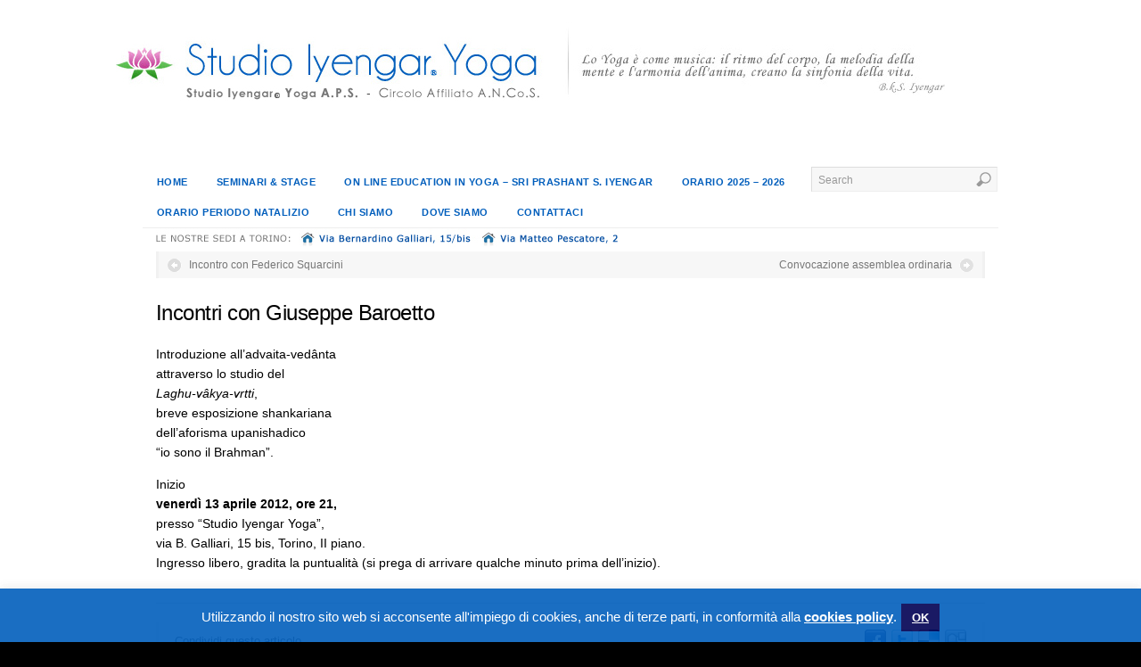

--- FILE ---
content_type: text/html; charset=UTF-8
request_url: https://www.studioyoga.it/2012/04/13/incontri-con-giuseppe-baroetto-2/
body_size: 11560
content:
<!DOCTYPE html><!-- HTML 5 -->
<html lang="it-IT">
<head>
<meta name="description" content="Lo studio Iyengar Yoga di Torino propone lezioni di yoga per principianti, intermedi e avanzati ad orari diversi da concordare.">
<meta name="keywords" content="yoga, iyengar, torino, allineamento, stress, colonna, vertebrale, postura, asana, pranayama, meditazione, rilassamento, corpo, benessere, seminario, stage, equilibrio, corso, calma, lezione, crescita, studio, insegnante, metodo, disciplina">

<title>  Incontri con Giuseppe Baroetto</title>
<!-- Platform WordPress Framework By PageLines - www.PageLines.com -->

<link rel="shortcut icon" href="https://www.studioyoga.it/wp-content/uploads/2011/05/favicon1.ico" type="image/x-icon" /> 
<meta http-equiv="Content-Type" content="text/html; charset=UTF-8" />
<link rel="profile" href="http://gmpg.org/xfn/11" />
<meta name="generator" content="WordPress 6.6.4" /> 
<link rel="pingback" href="https://www.studioyoga.it/xmlrpc.php" />
<!--[if IE 6]>
<script src="https://www.studioyoga.it/wp-content/themes/platform/core/js/ie.belatedpng.js"></script> 
<script>DD_belatedPNG.fix('.pngbg, .shadow-bottom, .post-comments a, #fcolumns_container, #footer img, .branding_wrap img, .fboxgraphic img ');</script>
<![endif]-->

<!-- META Tags added by Add-Meta-Tags WordPress plugin. Get it at: http://www.g-loaded.eu/ -->
<meta name="description" content="Introduzione all'advaita-vedânta attraverso lo studio del Laghu-vâkya-vrtti, breve esposizione shankariana dell'aforisma upanishadico &quot;io sono il Brahman&quot;. Inizio venerdì 13 aprile 2012, ore 21, presso &quot;Studio Iyengar Yoga&quot;, via B." />
<meta name="keywords" content="hp" />



<!-- MapPress Easy Google Maps Version:2.93 (https://www.mappresspro.com) -->
<meta name='robots' content='max-image-preview:large' />
<link rel="alternate" type="application/rss+xml" title="Studio Iyengar Yoga &raquo; Feed" href="https://www.studioyoga.it/feed/" />
<link rel="alternate" type="application/rss+xml" title="Studio Iyengar Yoga &raquo; Feed dei commenti" href="https://www.studioyoga.it/comments/feed/" />
<script type="text/javascript">
/* <![CDATA[ */
window._wpemojiSettings = {"baseUrl":"https:\/\/s.w.org\/images\/core\/emoji\/15.0.3\/72x72\/","ext":".png","svgUrl":"https:\/\/s.w.org\/images\/core\/emoji\/15.0.3\/svg\/","svgExt":".svg","source":{"concatemoji":"https:\/\/www.studioyoga.it\/wp-includes\/js\/wp-emoji-release.min.js?ver=6.6.4"}};
/*! This file is auto-generated */
!function(i,n){var o,s,e;function c(e){try{var t={supportTests:e,timestamp:(new Date).valueOf()};sessionStorage.setItem(o,JSON.stringify(t))}catch(e){}}function p(e,t,n){e.clearRect(0,0,e.canvas.width,e.canvas.height),e.fillText(t,0,0);var t=new Uint32Array(e.getImageData(0,0,e.canvas.width,e.canvas.height).data),r=(e.clearRect(0,0,e.canvas.width,e.canvas.height),e.fillText(n,0,0),new Uint32Array(e.getImageData(0,0,e.canvas.width,e.canvas.height).data));return t.every(function(e,t){return e===r[t]})}function u(e,t,n){switch(t){case"flag":return n(e,"\ud83c\udff3\ufe0f\u200d\u26a7\ufe0f","\ud83c\udff3\ufe0f\u200b\u26a7\ufe0f")?!1:!n(e,"\ud83c\uddfa\ud83c\uddf3","\ud83c\uddfa\u200b\ud83c\uddf3")&&!n(e,"\ud83c\udff4\udb40\udc67\udb40\udc62\udb40\udc65\udb40\udc6e\udb40\udc67\udb40\udc7f","\ud83c\udff4\u200b\udb40\udc67\u200b\udb40\udc62\u200b\udb40\udc65\u200b\udb40\udc6e\u200b\udb40\udc67\u200b\udb40\udc7f");case"emoji":return!n(e,"\ud83d\udc26\u200d\u2b1b","\ud83d\udc26\u200b\u2b1b")}return!1}function f(e,t,n){var r="undefined"!=typeof WorkerGlobalScope&&self instanceof WorkerGlobalScope?new OffscreenCanvas(300,150):i.createElement("canvas"),a=r.getContext("2d",{willReadFrequently:!0}),o=(a.textBaseline="top",a.font="600 32px Arial",{});return e.forEach(function(e){o[e]=t(a,e,n)}),o}function t(e){var t=i.createElement("script");t.src=e,t.defer=!0,i.head.appendChild(t)}"undefined"!=typeof Promise&&(o="wpEmojiSettingsSupports",s=["flag","emoji"],n.supports={everything:!0,everythingExceptFlag:!0},e=new Promise(function(e){i.addEventListener("DOMContentLoaded",e,{once:!0})}),new Promise(function(t){var n=function(){try{var e=JSON.parse(sessionStorage.getItem(o));if("object"==typeof e&&"number"==typeof e.timestamp&&(new Date).valueOf()<e.timestamp+604800&&"object"==typeof e.supportTests)return e.supportTests}catch(e){}return null}();if(!n){if("undefined"!=typeof Worker&&"undefined"!=typeof OffscreenCanvas&&"undefined"!=typeof URL&&URL.createObjectURL&&"undefined"!=typeof Blob)try{var e="postMessage("+f.toString()+"("+[JSON.stringify(s),u.toString(),p.toString()].join(",")+"));",r=new Blob([e],{type:"text/javascript"}),a=new Worker(URL.createObjectURL(r),{name:"wpTestEmojiSupports"});return void(a.onmessage=function(e){c(n=e.data),a.terminate(),t(n)})}catch(e){}c(n=f(s,u,p))}t(n)}).then(function(e){for(var t in e)n.supports[t]=e[t],n.supports.everything=n.supports.everything&&n.supports[t],"flag"!==t&&(n.supports.everythingExceptFlag=n.supports.everythingExceptFlag&&n.supports[t]);n.supports.everythingExceptFlag=n.supports.everythingExceptFlag&&!n.supports.flag,n.DOMReady=!1,n.readyCallback=function(){n.DOMReady=!0}}).then(function(){return e}).then(function(){var e;n.supports.everything||(n.readyCallback(),(e=n.source||{}).concatemoji?t(e.concatemoji):e.wpemoji&&e.twemoji&&(t(e.twemoji),t(e.wpemoji)))}))}((window,document),window._wpemojiSettings);
/* ]]> */
</script>
<link rel='stylesheet' id='pagelines-stylesheet-css' href='https://www.studioyoga.it/wp-content/themes/platform/style.css?ver=4.0.0' type='text/css' media='all' />
<!--[if lte IE 6]>
<link rel='stylesheet' id='ie6-style-css' href='https://www.studioyoga.it/wp-content/themes/platform/css/ie6.css?ver=6.6.4' type='text/css' media='all' />
<![endif]-->
<!--[if IE 7]>
<link rel='stylesheet' id='ie7-style-css' href='https://www.studioyoga.it/wp-content/themes/platform/css/ie7.css?ver=6.6.4' type='text/css' media='all' />
<![endif]-->
<style id='wp-emoji-styles-inline-css' type='text/css'>

	img.wp-smiley, img.emoji {
		display: inline !important;
		border: none !important;
		box-shadow: none !important;
		height: 1em !important;
		width: 1em !important;
		margin: 0 0.07em !important;
		vertical-align: -0.1em !important;
		background: none !important;
		padding: 0 !important;
	}
</style>
<link rel='stylesheet' id='wp-block-library-css' href='https://www.studioyoga.it/wp-includes/css/dist/block-library/style.min.css?ver=6.6.4' type='text/css' media='all' />
<link rel='stylesheet' id='mappress-leaflet-css' href='https://www.studioyoga.it/wp-content/plugins/mappress-google-maps-for-wordpress/lib/leaflet/leaflet.css?ver=1.7.1' type='text/css' media='all' />
<link rel='stylesheet' id='mappress-css' href='https://www.studioyoga.it/wp-content/plugins/mappress-google-maps-for-wordpress/css/mappress.css?ver=2.93' type='text/css' media='all' />
<style id='classic-theme-styles-inline-css' type='text/css'>
/*! This file is auto-generated */
.wp-block-button__link{color:#fff;background-color:#32373c;border-radius:9999px;box-shadow:none;text-decoration:none;padding:calc(.667em + 2px) calc(1.333em + 2px);font-size:1.125em}.wp-block-file__button{background:#32373c;color:#fff;text-decoration:none}
</style>
<style id='global-styles-inline-css' type='text/css'>
:root{--wp--preset--aspect-ratio--square: 1;--wp--preset--aspect-ratio--4-3: 4/3;--wp--preset--aspect-ratio--3-4: 3/4;--wp--preset--aspect-ratio--3-2: 3/2;--wp--preset--aspect-ratio--2-3: 2/3;--wp--preset--aspect-ratio--16-9: 16/9;--wp--preset--aspect-ratio--9-16: 9/16;--wp--preset--color--black: #000000;--wp--preset--color--cyan-bluish-gray: #abb8c3;--wp--preset--color--white: #ffffff;--wp--preset--color--pale-pink: #f78da7;--wp--preset--color--vivid-red: #cf2e2e;--wp--preset--color--luminous-vivid-orange: #ff6900;--wp--preset--color--luminous-vivid-amber: #fcb900;--wp--preset--color--light-green-cyan: #7bdcb5;--wp--preset--color--vivid-green-cyan: #00d084;--wp--preset--color--pale-cyan-blue: #8ed1fc;--wp--preset--color--vivid-cyan-blue: #0693e3;--wp--preset--color--vivid-purple: #9b51e0;--wp--preset--gradient--vivid-cyan-blue-to-vivid-purple: linear-gradient(135deg,rgba(6,147,227,1) 0%,rgb(155,81,224) 100%);--wp--preset--gradient--light-green-cyan-to-vivid-green-cyan: linear-gradient(135deg,rgb(122,220,180) 0%,rgb(0,208,130) 100%);--wp--preset--gradient--luminous-vivid-amber-to-luminous-vivid-orange: linear-gradient(135deg,rgba(252,185,0,1) 0%,rgba(255,105,0,1) 100%);--wp--preset--gradient--luminous-vivid-orange-to-vivid-red: linear-gradient(135deg,rgba(255,105,0,1) 0%,rgb(207,46,46) 100%);--wp--preset--gradient--very-light-gray-to-cyan-bluish-gray: linear-gradient(135deg,rgb(238,238,238) 0%,rgb(169,184,195) 100%);--wp--preset--gradient--cool-to-warm-spectrum: linear-gradient(135deg,rgb(74,234,220) 0%,rgb(151,120,209) 20%,rgb(207,42,186) 40%,rgb(238,44,130) 60%,rgb(251,105,98) 80%,rgb(254,248,76) 100%);--wp--preset--gradient--blush-light-purple: linear-gradient(135deg,rgb(255,206,236) 0%,rgb(152,150,240) 100%);--wp--preset--gradient--blush-bordeaux: linear-gradient(135deg,rgb(254,205,165) 0%,rgb(254,45,45) 50%,rgb(107,0,62) 100%);--wp--preset--gradient--luminous-dusk: linear-gradient(135deg,rgb(255,203,112) 0%,rgb(199,81,192) 50%,rgb(65,88,208) 100%);--wp--preset--gradient--pale-ocean: linear-gradient(135deg,rgb(255,245,203) 0%,rgb(182,227,212) 50%,rgb(51,167,181) 100%);--wp--preset--gradient--electric-grass: linear-gradient(135deg,rgb(202,248,128) 0%,rgb(113,206,126) 100%);--wp--preset--gradient--midnight: linear-gradient(135deg,rgb(2,3,129) 0%,rgb(40,116,252) 100%);--wp--preset--font-size--small: 13px;--wp--preset--font-size--medium: 20px;--wp--preset--font-size--large: 36px;--wp--preset--font-size--x-large: 42px;--wp--preset--spacing--20: 0.44rem;--wp--preset--spacing--30: 0.67rem;--wp--preset--spacing--40: 1rem;--wp--preset--spacing--50: 1.5rem;--wp--preset--spacing--60: 2.25rem;--wp--preset--spacing--70: 3.38rem;--wp--preset--spacing--80: 5.06rem;--wp--preset--shadow--natural: 6px 6px 9px rgba(0, 0, 0, 0.2);--wp--preset--shadow--deep: 12px 12px 50px rgba(0, 0, 0, 0.4);--wp--preset--shadow--sharp: 6px 6px 0px rgba(0, 0, 0, 0.2);--wp--preset--shadow--outlined: 6px 6px 0px -3px rgba(255, 255, 255, 1), 6px 6px rgba(0, 0, 0, 1);--wp--preset--shadow--crisp: 6px 6px 0px rgba(0, 0, 0, 1);}:where(.is-layout-flex){gap: 0.5em;}:where(.is-layout-grid){gap: 0.5em;}body .is-layout-flex{display: flex;}.is-layout-flex{flex-wrap: wrap;align-items: center;}.is-layout-flex > :is(*, div){margin: 0;}body .is-layout-grid{display: grid;}.is-layout-grid > :is(*, div){margin: 0;}:where(.wp-block-columns.is-layout-flex){gap: 2em;}:where(.wp-block-columns.is-layout-grid){gap: 2em;}:where(.wp-block-post-template.is-layout-flex){gap: 1.25em;}:where(.wp-block-post-template.is-layout-grid){gap: 1.25em;}.has-black-color{color: var(--wp--preset--color--black) !important;}.has-cyan-bluish-gray-color{color: var(--wp--preset--color--cyan-bluish-gray) !important;}.has-white-color{color: var(--wp--preset--color--white) !important;}.has-pale-pink-color{color: var(--wp--preset--color--pale-pink) !important;}.has-vivid-red-color{color: var(--wp--preset--color--vivid-red) !important;}.has-luminous-vivid-orange-color{color: var(--wp--preset--color--luminous-vivid-orange) !important;}.has-luminous-vivid-amber-color{color: var(--wp--preset--color--luminous-vivid-amber) !important;}.has-light-green-cyan-color{color: var(--wp--preset--color--light-green-cyan) !important;}.has-vivid-green-cyan-color{color: var(--wp--preset--color--vivid-green-cyan) !important;}.has-pale-cyan-blue-color{color: var(--wp--preset--color--pale-cyan-blue) !important;}.has-vivid-cyan-blue-color{color: var(--wp--preset--color--vivid-cyan-blue) !important;}.has-vivid-purple-color{color: var(--wp--preset--color--vivid-purple) !important;}.has-black-background-color{background-color: var(--wp--preset--color--black) !important;}.has-cyan-bluish-gray-background-color{background-color: var(--wp--preset--color--cyan-bluish-gray) !important;}.has-white-background-color{background-color: var(--wp--preset--color--white) !important;}.has-pale-pink-background-color{background-color: var(--wp--preset--color--pale-pink) !important;}.has-vivid-red-background-color{background-color: var(--wp--preset--color--vivid-red) !important;}.has-luminous-vivid-orange-background-color{background-color: var(--wp--preset--color--luminous-vivid-orange) !important;}.has-luminous-vivid-amber-background-color{background-color: var(--wp--preset--color--luminous-vivid-amber) !important;}.has-light-green-cyan-background-color{background-color: var(--wp--preset--color--light-green-cyan) !important;}.has-vivid-green-cyan-background-color{background-color: var(--wp--preset--color--vivid-green-cyan) !important;}.has-pale-cyan-blue-background-color{background-color: var(--wp--preset--color--pale-cyan-blue) !important;}.has-vivid-cyan-blue-background-color{background-color: var(--wp--preset--color--vivid-cyan-blue) !important;}.has-vivid-purple-background-color{background-color: var(--wp--preset--color--vivid-purple) !important;}.has-black-border-color{border-color: var(--wp--preset--color--black) !important;}.has-cyan-bluish-gray-border-color{border-color: var(--wp--preset--color--cyan-bluish-gray) !important;}.has-white-border-color{border-color: var(--wp--preset--color--white) !important;}.has-pale-pink-border-color{border-color: var(--wp--preset--color--pale-pink) !important;}.has-vivid-red-border-color{border-color: var(--wp--preset--color--vivid-red) !important;}.has-luminous-vivid-orange-border-color{border-color: var(--wp--preset--color--luminous-vivid-orange) !important;}.has-luminous-vivid-amber-border-color{border-color: var(--wp--preset--color--luminous-vivid-amber) !important;}.has-light-green-cyan-border-color{border-color: var(--wp--preset--color--light-green-cyan) !important;}.has-vivid-green-cyan-border-color{border-color: var(--wp--preset--color--vivid-green-cyan) !important;}.has-pale-cyan-blue-border-color{border-color: var(--wp--preset--color--pale-cyan-blue) !important;}.has-vivid-cyan-blue-border-color{border-color: var(--wp--preset--color--vivid-cyan-blue) !important;}.has-vivid-purple-border-color{border-color: var(--wp--preset--color--vivid-purple) !important;}.has-vivid-cyan-blue-to-vivid-purple-gradient-background{background: var(--wp--preset--gradient--vivid-cyan-blue-to-vivid-purple) !important;}.has-light-green-cyan-to-vivid-green-cyan-gradient-background{background: var(--wp--preset--gradient--light-green-cyan-to-vivid-green-cyan) !important;}.has-luminous-vivid-amber-to-luminous-vivid-orange-gradient-background{background: var(--wp--preset--gradient--luminous-vivid-amber-to-luminous-vivid-orange) !important;}.has-luminous-vivid-orange-to-vivid-red-gradient-background{background: var(--wp--preset--gradient--luminous-vivid-orange-to-vivid-red) !important;}.has-very-light-gray-to-cyan-bluish-gray-gradient-background{background: var(--wp--preset--gradient--very-light-gray-to-cyan-bluish-gray) !important;}.has-cool-to-warm-spectrum-gradient-background{background: var(--wp--preset--gradient--cool-to-warm-spectrum) !important;}.has-blush-light-purple-gradient-background{background: var(--wp--preset--gradient--blush-light-purple) !important;}.has-blush-bordeaux-gradient-background{background: var(--wp--preset--gradient--blush-bordeaux) !important;}.has-luminous-dusk-gradient-background{background: var(--wp--preset--gradient--luminous-dusk) !important;}.has-pale-ocean-gradient-background{background: var(--wp--preset--gradient--pale-ocean) !important;}.has-electric-grass-gradient-background{background: var(--wp--preset--gradient--electric-grass) !important;}.has-midnight-gradient-background{background: var(--wp--preset--gradient--midnight) !important;}.has-small-font-size{font-size: var(--wp--preset--font-size--small) !important;}.has-medium-font-size{font-size: var(--wp--preset--font-size--medium) !important;}.has-large-font-size{font-size: var(--wp--preset--font-size--large) !important;}.has-x-large-font-size{font-size: var(--wp--preset--font-size--x-large) !important;}
:where(.wp-block-post-template.is-layout-flex){gap: 1.25em;}:where(.wp-block-post-template.is-layout-grid){gap: 1.25em;}
:where(.wp-block-columns.is-layout-flex){gap: 2em;}:where(.wp-block-columns.is-layout-grid){gap: 2em;}
:root :where(.wp-block-pullquote){font-size: 1.5em;line-height: 1.6;}
</style>
<link rel='stylesheet' id='cookie-law-info-css' href='https://www.studioyoga.it/wp-content/plugins/cookie-law-info/legacy/public/css/cookie-law-info-public.css?ver=3.2.7' type='text/css' media='all' />
<link rel='stylesheet' id='cookie-law-info-gdpr-css' href='https://www.studioyoga.it/wp-content/plugins/cookie-law-info/legacy/public/css/cookie-law-info-gdpr.css?ver=3.2.7' type='text/css' media='all' />
<link rel='stylesheet' id='fancybox-for-wp-css' href='https://www.studioyoga.it/wp-content/plugins/fancybox-for-wordpress/assets/css/fancybox.css?ver=1.3.4' type='text/css' media='all' />
<script type="text/javascript" src="https://www.studioyoga.it/wp-includes/js/jquery/jquery.min.js?ver=3.7.1" id="jquery-core-js"></script>
<script type="text/javascript" src="https://www.studioyoga.it/wp-includes/js/jquery/jquery-migrate.min.js?ver=3.4.1" id="jquery-migrate-js"></script>
<script type="text/javascript" id="cookie-law-info-js-extra">
/* <![CDATA[ */
var Cli_Data = {"nn_cookie_ids":[],"cookielist":[],"non_necessary_cookies":[],"ccpaEnabled":"","ccpaRegionBased":"","ccpaBarEnabled":"","strictlyEnabled":["necessary","obligatoire"],"ccpaType":"gdpr","js_blocking":"","custom_integration":"","triggerDomRefresh":"","secure_cookies":""};
var cli_cookiebar_settings = {"animate_speed_hide":"500","animate_speed_show":"500","background":"#005ebc","border":"#444","border_on":"","button_1_button_colour":"#000053","button_1_button_hover":"#000042","button_1_link_colour":"#fff","button_1_as_button":"1","button_1_new_win":"","button_2_button_colour":"#333","button_2_button_hover":"#292929","button_2_link_colour":"#fff","button_2_as_button":"","button_2_hidebar":"","button_3_button_colour":"#000","button_3_button_hover":"#000000","button_3_link_colour":"#fff","button_3_as_button":"1","button_3_new_win":"","button_4_button_colour":"#dedfe0","button_4_button_hover":"#b2b2b3","button_4_link_colour":"#333333","button_4_as_button":"1","button_7_button_colour":"#61a229","button_7_button_hover":"#4e8221","button_7_link_colour":"#fff","button_7_as_button":"1","button_7_new_win":"","font_family":"inherit","header_fix":"","notify_animate_hide":"1","notify_animate_show":"","notify_div_id":"#cookie-law-info-bar","notify_position_horizontal":"right","notify_position_vertical":"bottom","scroll_close":"","scroll_close_reload":"","accept_close_reload":"","reject_close_reload":"","showagain_tab":"1","showagain_background":"#fff","showagain_border":"#000","showagain_div_id":"#cookie-law-info-again","showagain_x_position":"100px","text":"#fff","show_once_yn":"","show_once":"10000","logging_on":"","as_popup":"","popup_overlay":"1","bar_heading_text":"","cookie_bar_as":"banner","popup_showagain_position":"bottom-right","widget_position":"left"};
var log_object = {"ajax_url":"https:\/\/www.studioyoga.it\/wp-admin\/admin-ajax.php"};
/* ]]> */
</script>
<script type="text/javascript" src="https://www.studioyoga.it/wp-content/plugins/cookie-law-info/legacy/public/js/cookie-law-info-public.js?ver=3.2.7" id="cookie-law-info-js"></script>
<script type="text/javascript" src="https://www.studioyoga.it/wp-content/plugins/fancybox-for-wordpress/assets/js/jquery.fancybox.js?ver=1.3.4" id="fancybox-for-wp-js"></script>
<link rel="https://api.w.org/" href="https://www.studioyoga.it/wp-json/" /><link rel="alternate" title="JSON" type="application/json" href="https://www.studioyoga.it/wp-json/wp/v2/posts/685" /><link rel="EditURI" type="application/rsd+xml" title="RSD" href="https://www.studioyoga.it/xmlrpc.php?rsd" />
<meta name="generator" content="WordPress 6.6.4" />
<link rel="canonical" href="https://www.studioyoga.it/2012/04/13/incontri-con-giuseppe-baroetto-2/" />
<link rel='shortlink' href='https://www.studioyoga.it/?p=685' />
<link rel="alternate" title="oEmbed (JSON)" type="application/json+oembed" href="https://www.studioyoga.it/wp-json/oembed/1.0/embed?url=https%3A%2F%2Fwww.studioyoga.it%2F2012%2F04%2F13%2Fincontri-con-giuseppe-baroetto-2%2F" />
<link rel="alternate" title="oEmbed (XML)" type="text/xml+oembed" href="https://www.studioyoga.it/wp-json/oembed/1.0/embed?url=https%3A%2F%2Fwww.studioyoga.it%2F2012%2F04%2F13%2Fincontri-con-giuseppe-baroetto-2%2F&#038;format=xml" />

<!-- Fancybox for WordPress v3.3.4 -->
<style type="text/css">
	.fancybox-slide--image .fancybox-content{background-color: #FFFFFF}div.fancybox-caption{display:none !important;}
	
	img.fancybox-image{border-width:10px;border-color:#FFFFFF;border-style:solid;}
	div.fancybox-bg{background-color:rgba(102,102,102,0.3);opacity:1 !important;}div.fancybox-content{border-color:#FFFFFF}
	div#fancybox-title{background-color:#FFFFFF}
	div.fancybox-content{background-color:#FFFFFF}
	div#fancybox-title-inside{color:#333333}
	
	
	
	div.fancybox-caption p.caption-title{display:inline-block}
	div.fancybox-caption p.caption-title{font-size:14px}
	div.fancybox-caption p.caption-title{color:#333333}
	div.fancybox-caption {color:#333333}div.fancybox-caption p.caption-title {background:#fff; width:auto;padding:10px 30px;}div.fancybox-content p.caption-title{color:#333333;margin: 0;padding: 5px 0;}
</style><script type="text/javascript">
	jQuery(function () {

		var mobileOnly = false;
		
		if (mobileOnly) {
			return;
		}

		jQuery.fn.getTitle = function () { // Copy the title of every IMG tag and add it to its parent A so that fancybox can show titles
			var arr = jQuery("a[data-fancybox]");
									jQuery.each(arr, function() {
										var title = jQuery(this).children("img").attr("title");
										var caption = jQuery(this).next("figcaption").html();
                                        if(caption && title){jQuery(this).attr("title",title+" " + caption)}else if(title){ jQuery(this).attr("title",title);}else if(caption){jQuery(this).attr("title",caption);}
									});			}

		// Supported file extensions

				var thumbnails = jQuery("a:has(img)").not(".nolightbox").not('.envira-gallery-link').not('.ngg-simplelightbox').filter(function () {
			return /\.(jpe?g|png|gif|mp4|webp|bmp|pdf)(\?[^/]*)*$/i.test(jQuery(this).attr('href'))
		});
		

		// Add data-type iframe for links that are not images or videos.
		var iframeLinks = jQuery('.fancyboxforwp').filter(function () {
			return !/\.(jpe?g|png|gif|mp4|webp|bmp|pdf)(\?[^/]*)*$/i.test(jQuery(this).attr('href'))
		}).filter(function () {
			return !/vimeo|youtube/i.test(jQuery(this).attr('href'))
		});
		iframeLinks.attr({"data-type": "iframe"}).getTitle();

				// Gallery All
		thumbnails.addClass("fancyboxforwp").attr("data-fancybox", "gallery").getTitle();
		iframeLinks.attr({"data-fancybox": "gallery"}).getTitle();

		// Gallery type NONE
		
		// Call fancybox and apply it on any link with a rel atribute that starts with "fancybox", with the options set on the admin panel
		jQuery("a.fancyboxforwp").fancyboxforwp({
			loop: false,
			smallBtn: false,
			zoomOpacity: "auto",
			animationEffect: "fade",
			animationDuration: 500,
			transitionEffect: "fade",
			transitionDuration: "300",
			overlayShow: true,
			overlayOpacity: "0.3",
			titleShow: true,
			titlePosition: "inside",
			keyboard: true,
			showCloseButton: false,
			arrows: true,
			clickContent:false,
			clickSlide: "close",
			mobile: {
				clickContent: function (current, event) {
					return current.type === "image" ? "toggleControls" : false;
				},
				clickSlide: function (current, event) {
					return current.type === "image" ? "close" : "close";
				},
			},
			wheel: false,
			toolbar: true,
			preventCaptionOverlap: true,
			onInit: function() { },			onDeactivate
	: function() { },		beforeClose: function() { },			afterShow: function(instance) { jQuery( ".fancybox-image" ).on("click", function( ){ ( instance.isScaledDown() ) ? instance.scaleToActual() : instance.scaleToFit() }) },				afterClose: function() { },					caption : function( instance, item ) {var title ="";if("undefined" != typeof jQuery(this).context ){var title = jQuery(this).context.title;} else { var title = ("undefined" != typeof jQuery(this).attr("title")) ? jQuery(this).attr("title") : false;}var caption = jQuery(this).data('caption') || '';if ( item.type === 'image' && title.length ) {caption = (caption.length ? caption + '<br />' : '') + '<p class="caption-title">'+title+'</p>' ;}return caption;},
		afterLoad : function( instance, current ) {current.$content.append('<div class=\"fancybox-custom-caption inside-caption\" style=\" position: absolute;left:0;right:0;color:#000;margin:0 auto;bottom:0;text-align:center;background-color:#FFFFFF \">' + current.opts.caption + '</div>');},
			})
		;

			})
</script>
<!-- END Fancybox for WordPress -->
<!-- Google Tag Manager -->
<script>(function(w,d,s,l,i){w[l]=w[l]||[];w[l].push({'gtm.start':
new Date().getTime(),event:'gtm.js'});var f=d.getElementsByTagName(s)[0],
j=d.createElement(s),dl=l!='dataLayer'?'&l='+l:'';j.async=true;j.src=
'https://www.googletagmanager.com/gtm.js?id='+i+dl;f.parentNode.insertBefore(j,f);
})(window,document,'script','dataLayer','GTM-MPJMPTHF');</script>
<!-- End Google Tag Manager -->
</head>
<body class="post-template-default single single-post postid-685 single-format-standard">
<!-- Google Tag Manager (noscript) -->
<noscript><iframe src="https://www.googletagmanager.com/ns.html?id=GTM-MPJMPTHF"
height="0" width="0" style="display:none;visibility:hidden"></iframe></noscript>
<!-- End Google Tag Manager (noscript) -->
		
		<div id="site" class="fullwidth"> <!-- #site // Wraps #header, #page-main, #footer - closed in footer -->
		
				<div id="page"> <!-- #page // Wraps #header, #page-main - closed in footer -->
			
						<div id="header" class="container-group fix">
				<div class="outline">                	
								<div id="branding" class="container fix">
				<div class="texture">
					<div class="content">
						<div class="content-pad">
<div class="branding_wrap">
	<a href="https://www.studioyoga.it" title="Studio Iyengar Yoga Home">
				<img src="https://www.studioyoga.it/wp-content/uploads/2021/01/TOP2021.jpg" alt="Studio Iyengar Yoga" />
	</a>
		
	
	<div class="icons" style="bottom: 0px; right: px;">

				
				
	</div>
</div>
						<div class="clear"></div>
					</div>
				</div>
			</div>
		</div>
			<div id="primary-nav" class="container fix">
				<div class="texture">
					<div class="content">
						<div class="content-pad">
	<div id="nav_row" class="fix">

			
						<ul id="menu-nav" class="main-nav">

			  	<li class="page_item page-item-150"><a href="/index.php">Home</a></li>
<li class="page_item page-item-2362"><a href="https://www.studioyoga.it/seminari-stage-2/">SEMINARI &#038; STAGE</a></li>
<li class="page_item page-item-2627"><a href="https://www.studioyoga.it/lezioni-on-line-di-sri-prashant-s-iyengar/">On line education in Yoga &#8211; Sri Prashant S. Iyengar</a></li>
<li class="page_item page-item-8744"><a href="https://www.studioyoga.it/orario-2025-2026/">orario 2025 &#8211; 2026</a></li>
<li class="page_item page-item-5288"><a href="https://www.studioyoga.it/orario-periodo-natalizio/">Orario periodo natalizio</a></li>
<li class="page_item page-item-2"><a href="https://www.studioyoga.it/chi-siamo/">Chi siamo</a></li>
<li class="page_item page-item-86"><a href="https://www.studioyoga.it/dove-siamo/">Dove siamo</a></li>
<li class="page_item page-item-171"><a href="https://www.studioyoga.it/contattaci/">Contattaci</a></li>
			</ul><form method="get" class="searchform" action="https://www.studioyoga.it/">
	<fieldset>
		<input type="text" value="Search" name="s" class="searchfield" onfocus="if (this.value == 'Search') {this.value = '';}" onblur="if (this.value == '') {this.value = 'Search';}" />

		<input type="image" class="submit btn" name="submit" src="https://www.studioyoga.it/wp-content/themes/platform/images/search-btn.png" alt="Go" />
	</fieldset>
</form>
	</div>
							<div class="clear"></div>
					</div>
				</div>
			</div>
		</div>
                    <div class="branding_wrap_sedi"><img src="/wp-content/themes/platform/images/iyengar_sedi_link.jpg" border="0" usemap="#Map" >
                      <map name="Map">
                        <area shape="rect" coords="161,4,355,19" href="/dove-siamo">
                        <area shape="rect" coords="361,4,524,19" href="/dove-siamo">
                      </map>
                    </div>				
                </div>
                
			</div>
						<div id="page-main" class="container-group fix"> <!-- #page-main // closed in footer -->
				<div class="outline fix">
								<div id="maincontent" class="container fix">
				<div class="texture">
					<div class="content">
						<div class="content-pad">
<div id="pagelines_content" class="fullwidth fix">
	
	    
    	<div id="column-wrap" class="fix">
		
				<div id="column-main" class="mcolumn fix">
			<div class="mcolumn-pad" >
							<div id="postnav" class="copy fix">
				<div class="copy-pad">
		<div class="post-nav fix"> 
			<span class="previous"><a href="https://www.studioyoga.it/2012/03/31/incontro-con-federico-squarcini/" rel="prev">Incontro con Federico Squarcini</a></span> 
			<span class="next"><a href="https://www.studioyoga.it/2012/04/14/convocazione-assemblea-ordinaria/" rel="next">Convocazione assemblea ordinaria</a></span>
		</div>
				<div class="clear"></div>
				</div>
			</div>
			<div id="theloop" class="copy fix">
				<div class="copy-pad">
<div class="fpost post-685 post type-post status-publish format-standard hentry category-hp" id="post-685">
				
				
					
						<div class="post-meta fix">	
							
							<div class="post-header fix post-nothumb" style="" >
																<div class="post-title-section fix">

									<div class="post-title fix">
										<h2>
											<a href="https://www.studioyoga.it/2012/04/13/incontri-con-giuseppe-baroetto-2/" rel="bookmark" title="Permanent Link to Incontri con Giuseppe Baroetto">Incontri con Giuseppe Baroetto</a>
										</h2>
																				<div class="metabar">
											<em>
												
																								
																								
																								
																								
																																			</em>
										</div>
									</div>


								</div>
															</div>				
						</div>
					
					  	
						<div class="entry_wrap fix">
						
							<div class="entry_content">
								<p>Introduzione all&#8217;advaita-vedânta<br />
attraverso lo studio del<br />
<em>Laghu-vâkya-vrtti</em>,<br />
breve esposizione shankariana<br />
dell&#8217;aforisma upanishadico<br />
&#8220;io sono il Brahman&#8221;.</p>
<p>Inizio<br />
<strong>venerdì 13 aprile 2012, ore 21,</strong><br />
presso &#8220;Studio Iyengar Yoga&#8221;,<br />
via B. Galliari, 15 bis, Torino, II piano.<br />
Ingresso libero, gradita la puntualità (si prega di arrivare qualche minuto prima dell’inizio).</p>
									<div class="clear"></div> 
																</div>	
							<div class="tags">
								&nbsp;
							</div>
						</div>
								</div>

				<div class="clear"></div>
				</div>
			</div>
			<div id="sharebar" class="copy fix">
				<div class="copy-pad">
			<div class="post-footer">

					<div class="left">
						Condividi questo articolo.	
					</div>
					<div class="right">
																					<a href="http://www.facebook.com/sharer.php?u=https://www.studioyoga.it/2012/04/13/incontri-con-giuseppe-baroetto-2/&amp;t=Incontri+con+Giuseppe+Baroetto" title="Share on Facebook" rel="nofollow" target="_blank"><img src="https://www.studioyoga.it/wp-content/themes/platform/core/images/ico-facebook.png" alt="Facebook" /></a>
							 

																					<a href="http://twitter.com/home?status=https://tinyurl.com/yynpew28" title="Share on Twitter" rel="nofollow" target="_blank"><img src="https://www.studioyoga.it/wp-content/themes/platform/core/images/ico-twitter.png" alt="Twitter" /></a>
							 

															<a href="http://del.icio.us/post?url=https://www.studioyoga.it/2012/04/13/incontri-con-giuseppe-baroetto-2/&amp;title=Incontri+con+Giuseppe+Baroetto" title="Share on Delicious" rel="nofollow" target="_blank"><img src="https://www.studioyoga.it/wp-content/themes/platform/core/images/ico-del.png" alt="Delicious" /></a>
														
														
														
															<a href="http://digg.com/submit?phase=2&amp;url=https://www.studioyoga.it/2012/04/13/incontri-con-giuseppe-baroetto-2/&amp;title=Incontri+con+Giuseppe+Baroetto" title="Share on Digg" rel="nofollow" target="_blank"><img src="https://www.studioyoga.it/wp-content/themes/platform/core/images/ico-digg.png" alt="Digg" /></a>
												</div>
				<div class="clear"></div>
			</div>
	
				<div class="clear"></div>
				</div>
			</div>
			<div id="pl_comments" class="copy fix">
				<div class="copy-pad">

<div id="comments">
				<p class="nocomments">Comments are closed.</p>
		
</div>
				<div class="clear"></div>
				</div>
			</div>
			<div id="pagination" class="copy fix">
				<div class="copy-pad">
				
					<div class="clear"></div>
				</div>
			</div>
			</div>
		</div>
		
				
	</div>	
	
	

</div>						<div class="clear"></div>
					</div>
				</div>
			</div>
		</div>
			<div class="clear"></div>

			</div> <!-- END .outline -->
		</div> <!-- END #page-main from header -->
	</div> <!-- END #page from header -->

	<div  id="footer">
		<div class="outline fix">
						<div id="footcols" class="container fix">
				<div class="texture">
					<div class="content">
						<div class="content-pad">
			<div id="fcolumns_container" class="dcol_container_5 fix">
				
				<div id="text-5" class="widget_text dcol_5 dcol"><div class="dcol-pad">			<div class="textwidget">Studio Iyengar<sub>®</sub> Yoga A.P.S. - 


Circolo Affiliato A.N.Co.S.

</div>
		</div></div><div id="nav_menu-2" class="widget_nav_menu dcol_5 dcol"><div class="dcol-pad"><h3 class="widget-title">Informativa privacy</h3><div class="menu-footer-menu-container"><ul id="menu-footer-menu" class="menu"><li id="menu-item-94" class="menu-item menu-item-type-custom menu-item-object-custom menu-item-94"><a href="/privacy">Privacy</a></li>
<li id="menu-item-1306" class="menu-item menu-item-type-post_type menu-item-object-page menu-item-1306"><a href="https://www.studioyoga.it/cookies-policy/">Cookies policy</a></li>
</ul></div></div></div>
		<div id="recent-posts-3" class="widget_recent_entries dcol_5 dcol"><div class="dcol-pad">
		<h3 class="widget-title">Archivio</h3>
		<ul>
											<li>
					<a href="https://www.studioyoga.it/2022/05/13/103-anniversario-della-nascita-del-nostro-caro-guruji/">103° anniversario della nascita del nostro caro GURUJI</a>
									</li>
					</ul>

		</div></div><div id="text-6" class="widget_text dcol_5 dcol"><div class="dcol-pad">			<div class="textwidget">Email: <a href="/contattaci">info@studioyoga.it</a></div>
		</div></div><div id="text-2" class="widget_text dcol_5 dcol"><div class="dcol-pad">			<div class="textwidget">© 2011 studio yoga</div>
		</div></div>			</div>	
			<div class="clear"></div>
								<div class="clear"></div>
					</div>
				</div>
			</div>
		</div>
			<div class="clear"></div>
							<div id="cred" class="pagelines">
					<a class="plimage" target="_blank" href="http://www.pagelines.com/" title="Platform by PageLines">
						<img src="https://www.studioyoga.it/wp-content/themes/platform/images/pagelines.png" alt="Platform by PageLines" />
					</a>
				</div>
						<div class="clear"></div>
		</div>
	</div>
</div>
<script type="text/javascript">

  var _gaq = _gaq || [];
  _gaq.push(['_setAccount', 'UA-20450627-1']);
  _gaq.push(['_trackPageview']);

  (function() {
    var ga = document.createElement('script'); ga.type = 'text/javascript'; ga.async = true;
    ga.src = ('https:' == document.location.protocol ? 'https://ssl' : 'http://www') + '.google-analytics.com/ga.js';
    var s = document.getElementsByTagName('script')[0]; s.parentNode.insertBefore(ga, s);
  })();

</script><!--googleoff: all--><div id="cookie-law-info-bar" data-nosnippet="true"><span>Utilizzando il nostro sito web si acconsente all'impiego di cookies, anche di terze parti, in conformità alla <a href="/cookies-policy">cookies policy</a>.<a role='button' data-cli_action="accept" id="cookie_action_close_header" class="medium cli-plugin-button cli-plugin-main-button cookie_action_close_header cli_action_button wt-cli-accept-btn">OK</a></span></div><div id="cookie-law-info-again" data-nosnippet="true"><span id="cookie_hdr_showagain">Cookies Policy</span></div><div class="cli-modal" data-nosnippet="true" id="cliSettingsPopup" tabindex="-1" role="dialog" aria-labelledby="cliSettingsPopup" aria-hidden="true">
  <div class="cli-modal-dialog" role="document">
	<div class="cli-modal-content cli-bar-popup">
		  <button type="button" class="cli-modal-close" id="cliModalClose">
			<svg class="" viewBox="0 0 24 24"><path d="M19 6.41l-1.41-1.41-5.59 5.59-5.59-5.59-1.41 1.41 5.59 5.59-5.59 5.59 1.41 1.41 5.59-5.59 5.59 5.59 1.41-1.41-5.59-5.59z"></path><path d="M0 0h24v24h-24z" fill="none"></path></svg>
			<span class="wt-cli-sr-only">Chiudi</span>
		  </button>
		  <div class="cli-modal-body">
			<div class="cli-container-fluid cli-tab-container">
	<div class="cli-row">
		<div class="cli-col-12 cli-align-items-stretch cli-px-0">
			<div class="cli-privacy-overview">
				<h4>Privacy Overview</h4>				<div class="cli-privacy-content">
					<div class="cli-privacy-content-text">This website uses cookies to improve your experience while you navigate through the website. Out of these, the cookies that are categorized as necessary are stored on your browser as they are essential for the working of basic functionalities of the website. We also use third-party cookies that help us analyze and understand how you use this website. These cookies will be stored in your browser only with your consent. You also have the option to opt-out of these cookies. But opting out of some of these cookies may affect your browsing experience.</div>
				</div>
				<a class="cli-privacy-readmore" aria-label="Mostra altro" role="button" data-readmore-text="Mostra altro" data-readless-text="Mostra meno"></a>			</div>
		</div>
		<div class="cli-col-12 cli-align-items-stretch cli-px-0 cli-tab-section-container">
												<div class="cli-tab-section">
						<div class="cli-tab-header">
							<a role="button" tabindex="0" class="cli-nav-link cli-settings-mobile" data-target="necessary" data-toggle="cli-toggle-tab">
								Necessary							</a>
															<div class="wt-cli-necessary-checkbox">
									<input type="checkbox" class="cli-user-preference-checkbox"  id="wt-cli-checkbox-necessary" data-id="checkbox-necessary" checked="checked"  />
									<label class="form-check-label" for="wt-cli-checkbox-necessary">Necessary</label>
								</div>
								<span class="cli-necessary-caption">Sempre abilitato</span>
													</div>
						<div class="cli-tab-content">
							<div class="cli-tab-pane cli-fade" data-id="necessary">
								<div class="wt-cli-cookie-description">
									Necessary cookies are absolutely essential for the website to function properly. This category only includes cookies that ensures basic functionalities and security features of the website. These cookies do not store any personal information.								</div>
							</div>
						</div>
					</div>
																	<div class="cli-tab-section">
						<div class="cli-tab-header">
							<a role="button" tabindex="0" class="cli-nav-link cli-settings-mobile" data-target="non-necessary" data-toggle="cli-toggle-tab">
								Non-necessary							</a>
															<div class="cli-switch">
									<input type="checkbox" id="wt-cli-checkbox-non-necessary" class="cli-user-preference-checkbox"  data-id="checkbox-non-necessary" checked='checked' />
									<label for="wt-cli-checkbox-non-necessary" class="cli-slider" data-cli-enable="Abilitato" data-cli-disable="Disabilitato"><span class="wt-cli-sr-only">Non-necessary</span></label>
								</div>
													</div>
						<div class="cli-tab-content">
							<div class="cli-tab-pane cli-fade" data-id="non-necessary">
								<div class="wt-cli-cookie-description">
									Any cookies that may not be particularly necessary for the website to function and is used specifically to collect user personal data via analytics, ads, other embedded contents are termed as non-necessary cookies. It is mandatory to procure user consent prior to running these cookies on your website.								</div>
							</div>
						</div>
					</div>
										</div>
	</div>
</div>
		  </div>
		  <div class="cli-modal-footer">
			<div class="wt-cli-element cli-container-fluid cli-tab-container">
				<div class="cli-row">
					<div class="cli-col-12 cli-align-items-stretch cli-px-0">
						<div class="cli-tab-footer wt-cli-privacy-overview-actions">
						
															<a id="wt-cli-privacy-save-btn" role="button" tabindex="0" data-cli-action="accept" class="wt-cli-privacy-btn cli_setting_save_button wt-cli-privacy-accept-btn cli-btn">ACCETTA E SALVA</a>
													</div>
						
					</div>
				</div>
			</div>
		</div>
	</div>
  </div>
</div>
<div class="cli-modal-backdrop cli-fade cli-settings-overlay"></div>
<div class="cli-modal-backdrop cli-fade cli-popupbar-overlay"></div>
<!--googleon: all--><script type="text/javascript" src="https://www.studioyoga.it/wp-content/themes/platform/sections/nav/superfish.js?ver=1.0" id="superfish-js"></script>
<script type="text/javascript" src="https://www.studioyoga.it/wp-content/themes/platform/sections/nav/jquery.bgiframe.min.js?ver=1.0" id="bgiframe-js"></script>
<link rel='stylesheet' id='so-css-platform-css' href='https://www.studioyoga.it/wp-content/uploads/so-css/so-css-platform.css?ver=1603635450' type='text/css' media='all' />
<script type="text/javascript" src="https://www.studioyoga.it/wp-includes/js/comment-reply.min.js?ver=6.6.4" id="comment-reply-js" async="async" data-wp-strategy="async"></script>
<script type="text/javascript" src="https://www.studioyoga.it/wp-content/plugins/page-links-to/dist/new-tab.js?ver=3.3.7" id="page-links-to-js"></script>
</body>
</html>

--- FILE ---
content_type: text/css
request_url: https://www.studioyoga.it/wp-content/themes/platform/style.css?ver=4.0.0
body_size: 849
content:
/*  
Theme Name: Platform

Description: Platform is a drag-and-drop framework for WordPress. It will help you do amazing things with your site, faster & easier than ever before. Designed and developed by <a href="http://pagelines.com/">PageLines</a> in San Diego, California. ***Twitter - @PageLines

Version: 1.0.8

Author: PageLines

Author URI: http://www.pagelines.com

Theme URI: http://www.pagelines.com/themes/platformpro

Tags: buddypress, theme-options, white, silver, light, one-column, two-columns, three-columns, left-sidebar, right-sidebar, flexible-width, custom-menu, fixed-width, threaded-comments, custom-header, custom-colors, translation-ready

***** IMPORTANT ***** 
Don't pirate this theme. Themes are typically hacked and injected with spam files and scripts that will get you 'black-listed' from search engines and create security risks on your server.
 
License: GPL
License URI: http://www.gnu.org/licenses/gpl-2.0.html

CUSTOMIZATION NOTE - Customization CSS in PageLines Themes
	- Customize PageLines themes by adding CSS in the theme settings or in a child theme. 
	- Don't add it here; as it will either get overwritten by updates, or prevent you from updating at all
	- (Trust us on this one!)

*/



/* Get Core CSS */
@import url('core/css/core.css');

/* Get Theme CSS */
@import url('css/theme.css');

/* Get Dynamic CSS */
@import url('core/css/dynamic.css');

/* For WordPress.org theme repository checklist */

#cookie-law-info-bar {opacity: 0.9}
#cookie-law-info-bar a { color:#ffffff; font-weight:bold; text-decoration: underline}
#cookie-law-info-bar a:hover { color:#e8e8e8;}
.tabella-cookies {border-collapse: collapse}
.tabella-cookies th { background: #e8e8e8;}
.tabella-cookies td, .tabella-cookies th {padding:5px; border: 1px solid #f4f4f4}
.alignright {}
.alignleft {}
.alignnone {}
.aligncenter {}
.avatar {}
.wp-caption {}
.wp-caption-text {}
.gallery {}
.gallery-caption {}
.sticky {}
.bypostauthor {}
.wp-smiley {}


--- FILE ---
content_type: text/css
request_url: https://www.studioyoga.it/wp-content/themes/platform/core/css/core.css
body_size: 2368
content:
/* ============================================================================= */
/* = CORE CSS Framework for PageLines Themes - Copyright PageLines 2008 - 2010 = */
/* ============================================================================= */

/* Reset CSS Defaults */

html,body,div,span,applet,object,iframe,h1,h2,h3,h4,h5,h6,p,blockquote,pre,a,abbr,acronym,address,big,cite,code,del,dfn,em,font,img,ins,kbd,q,s,samp,small,strike,strong,sub,sup,tt,var,b,u,i,center,dl,dt,dd,ol,ul,li,fieldset,form,label,legend,table,caption,tbody,tfoot,thead,tr,th,td{margin:0;padding:0;border:0;outline:0;font-size:100%;vertical-align:baseline;background:transparent}body{line-height:1}ol,ul{list-style:none}blockquote,q{quotes:none}blockquote:before,blockquote:after,q:before,q:after{content:'';content:none}:focus{outline:0}ins{text-decoration:none}del{text-decoration:line-through}table{border-collapse:collapse;border-spacing:0}

/* PageLines Core CSS Framework */

p,.p{margin-bottom: 1em;}
a:focus{outline:1px dotted invert;}
hr{border:0 #ccc solid;border-top-width:1px;clear:both;height:0}
ol{list-style:decimal}
ul{list-style:disc;}

/* Commonly Used Graphical Elements */
.hl{
	background: url(../images/hl-dot.gif) repeat-x top;
	clear: both;
	height: 2px;
	overflow: hidden;
	width: 100%;
}

/* Rounded corners in anything but IE */
	.wp-caption, .rounded5, .wp-pagenavi a, .wp-pagenavi span{
		-moz-border-radius: 5px;
		-khtml-border-radius: 5px;
		-webkit-border-radius: 5px;
		border-radius: 5px;
	}
	.rounded10{
		-moz-border-radius: 10px;
		-khtml-border-radius: 10px;
		-webkit-border-radius: 10px;
		border-radius: 10px;
	}

/* Inputs */
input{

	background: #fff url(../images/form-field-bg.gif) no-repeat;
	border-top: 1px solid #ccc;
	border-right: 1px solid #aaa;
	border-bottom: 1px solid #aaa;
	border-left: 1px solid #ccc;
	font-size:110%;
	font-size-adjust:none;
	font-stretch:normal;
	font-style:normal;
	font-variant:normal;
	font-weight:normal;
	line-height:normal;
	padding:5px 3px 3px 5px;
}

.button, input[type="submit"], input[type="button"], .submit{
	border-color:#DEDEDE #bbb #bbb #DEDEDE;
	border-style:solid;
	border-width:1px;
	background: #e5e5e5 url(../images/lightgrayup.png) repeat-x left top;
	margin:0;
	padding: 2px 3px 1px 5px;
	color: #666;
}

.button:hover, input[type="submit"]:hover, .submit:hover {
	color: #000;
}
.button:active, input[type="submit"]:active, .submit:active {
		background: #e5e5e5 url(../images/lightgraydown.png) repeat-x left top;
}


/* Search form */

#s{
	border:1px solid #aaa;
	border-right: 1px solid #f1f1f1;
	border-bottom: 1px solid #f1f1f1;
	margin-right:4px;
	padding:2px 3px 3px 22px;
	width:185px;
	color: #666;
}

 textarea {
	border-color:#DEDEDE #bbb #bbb #DEDEDE;
	border-style:solid;
	border-width:1px;
	font: 110% Arial, Helvetica, sans-serif;
	background:url(../images/form-field-bg.gif) no-repeat;

	padding: 5px 3px 3px 7px;
}

 textarea:focus{
	border: solid 1px #999;
}

/* @ Widgets Default Formatting */

	/* Calendar */
	#calendar_wrap {text-align:center;padding: 8px 15px;margin: 0;}
	#wp-calendar {text-align:center;margin-top:5px;width:100%;}
	#wp-calendar caption{font-weight: bold; font-size: 1.2em;}
	#wp-calendar td{padding:4px 8px;}
	#wp-calendar #today{font-weight: bold;border:1px solid #ccc;background:#f7f7f7;}
	
	/* Tags */
	.widget_tag_cloud .winner div{padding: 15px;}
	
	/* Archive */
	.widget_archive .winner select {
		margin: 10px;
	}
	
	/* Search */
	.screen-reader-text {display:none;}

/* comments */
/* ------------------------------------- comment area  */

	
	/* @ Comment Form */
	#commentform { margin-top: 10px; }
	
	
	#commentform label {
		font-weight: bold;
		color:#666;
		font-size: 100%;
		padding-left: 5px;
	}
	#commentform small {
		font-size: 90%;
	}

	#commentform input {
		padding: 5px;
		display: block;
	}
	#commentform textarea {
		width: 95%;
		height: 140px;
	}
	 #respond {margin: 20px 0;}
	 ol ul #commentform textarea {width: 90%;}

	#commentform textarea:focus, #commentform input[type="text"]:focus {
		border: solid 1px #999;
	}
	
	#commentform .form-submit{margin-bottom: 2em;}
	#commentform #submit {display: inline;}
	
	.form-allowed-tags {font-size: .85em;}
	.form-allowed-tags code {color: #777;display: block;font-size:10px;}

	.nocommentform {display:none}

	/* List of Comments */
		.commentlist {
			list-style-type:none;
	
			margin: 10px 0px 10px 18px;
			line-height: 130%;
			padding-left:55px;
			font-family: helvetica, arial, sans-serif;
		}
			.commentlist li{
				padding: 10px;
			}
			.commentlist ul.children {list-style-type: none;margin: 1em 0;}
			.commentlist ul.children .even {background:#fff;}
			.commentlist .alt {
				background: #F4F4F4;
				border-top: 1px solid #eee;
				border-bottom: 1px solid #eee;
			}
			.commentlist cite {
				font-weight: bold;
				font-style: normal;
				font-size: 110%;
			}

			.commentlist img.avatar {  
				float: left;  
				margin: 0 5px 5px -60px;  
				position: relative; 
			}
			.commentlist .children img.avatar {  
				float: left;  
				margin: 0 10px 5px 0;  
				position: relative; 
			}
			.commentlist .comment-meta {
				margin-bottom: 5px;
				display: block;
				font-size: 87%;
			}
			.commentlist .comment-meta  a{
				color: #999999;
			}

	.nocomments{display:none;}


/* Common */
dt {font-weight:bold;}
dd {font-style: italic;}
sup {font-size:.7em;vertical-align: top;}
sub {font-size:.7em;vertical-align: bottom;}


/* PageLines Commonly Used */
	.subtle {color: #999;font-size: .9em;}
	.frame {
		padding: 8px;
		border: 1px solid #ddd;
		background: #fff;
		text-align:center;
	}
	.border{ 
		padding: 2px;
		border: 1px solid #ccc;
	}
	.hidden {display: none; visibility: hidden;}


/* WP stats */
	#wpstats{width:0px;height:0px;overflow:hidden;}

/* Wordpress caption */
	.wp-caption {
		text-align: center;
		background: #fff;
		border: 1px solid #ddd;
		margin: 10px;
		padding: 4px;
		margin-bottom: 1em;
	}
	.wp-caption-text {font-size: 11px; text-align: center; margin:0;padding:6px 3px 2px;line-height: 16px;}
	.wp-caption img {margin: 0;	padding: 0;	border: 0 none;margin-top: 5px;	}
	.wp-caption-dd {font-size: 11px;line-height: 17px;	padding: 0 4px 5px;	margin: 0;	}


/* FLOATING AND ALIGNMENT */
	.aligncenter,.alignnone {display: block;margin-left: auto;margin-right: auto;}
	.center, .textcenter {text-align: center;}
	.alignleft {float: left;margin:0 1.4em .4em 0;}
	.left {	float: left; }
	.textleft {text-align: left;}
	
	.alignright {float: right;margin:0 0 .4em 1.4em;}
	.right { float: right; }
	.textright {text-align:right;}
	
	.clear {clear:both;}
	
	.block{display:block;}
	
	img.center, img[align="center"] {display: block;margin-left: auto;margin-right: auto;}
	img.left, img[align="left"] { float:left;margin: 2px 10px 5px 0px;}
	img.right, img[align="right"] {	float:right;margin: 2px 0px 5px 10px;}
	
	
/* CLEARFIX -- fixes clearing issue for floated elements */
	.fix:after{content:".";display:block;height:0;clear:both;visibility:hidden;}
	.fix{display:inline-block;} 
	* html .fix{height:1%;}
	.fix{display:block;}

/* style table */	
	table.table { margin:0; color:#000; padding:0; border-collapse:separate; border-spacing:0px; border-right:1px double #2463a2; border-bottom:1px double #2463a2; width:100%  }
	table.table td { padding:5px 0; margin:0px; border:0; text-align:center; border-top:1px #2463a2 double; border-left:1px #2463a2 double/**/ }
	table.table td.color { font-weight:bold; color:#005ebc; }


--- FILE ---
content_type: text/css
request_url: https://www.studioyoga.it/wp-content/themes/platform/css/theme.css
body_size: 6646
content:
/* ========================================================================= */
/* = PLATFORM THEME CSS by PageLines - PageLines Copyright 2008 - 2010 = */
/* ========================================================================= */

/* Defaults */
	body{
		height:100%;
		font-size:13px;
		line-height:1.6em;
		background-color:#000;
		color: #FFF;
		border-top:0px solid #000; 
		font-family: Verdana, Geneva, sans-serif;
	}
	#page {background: #FFF; color: #000; min-height: 700px; zoom:1;}
		
/* @ Font Styles */

	.font-primary, body, .commentlist{
		/*font-family:Georgia,'Times New Roman',Times,serif;*/
		font-family: Verdana, Geneva, sans-serif;
	}

	.font-highlight, h1, h2, h3, h4, h5, h6{	
		/*font-family:'palatino','palatino linotype', Georgia,'Times New Roman',Times,serif;*/
		font-family: Verdana, Geneva, sans-serif;
	}

	.font-sub, #primary-nav li a, .metabar, .subtext, .subhead, .widget-title, .post-comments, .reply a, .editpage, .site-description , #pagination .wp-pagenavi, .fcontent .flink,.post-edit-link, #wp-calendar caption, #wp-calendar thead th, #callout .callout_copy, #breadcrumb, .ticker-wrap, h5.sidebartitle, #highlight .highlight-subhead, .soapbox-links a, .fancybox, .standard-form .admin-links {
		font-family:  Verdana, Geneva, sans-serif;

	}

/* @ Text Headers */
	h1, h2, h3, h4, h5, h6{		
		font-weight: normal;
		margin:0;padding:0; 
		line-height: 1.2em;
		margin-bottom: .1em;
	}
	h1 a, h2 a, h3 a, h4 a, h5 a{ color: #000;}
	h1 em, h2 em, h3 em, h4 em, h5 em, h6 em, #nav em{text-transform: lowercase;font-style:italic;}

	h1{font-size: 2.5em;}
	h2{font-size: 1.7em;}
	h3{font-size: 1.5em;}
	h4{font-size: 1.3em;}
	h5{font-size: 1.1em;}
	h6{font-size: 1em;}

	h1.pagetitle {font-size:2.5em;}
	
	.subhead {
		text-transform: uppercase;
		color: #AFAFAF;
		margin-bottom: 1.6em;
		letter-spacing: 2px;
		font-size: .8em;
	}
	blockquote{
		margin:0 0 1em 1em;
		background: #f2f2f2;
		border: 1px solid #eee;
		font-style:italic;
		padding: 1em 1em .5em;
	}
	
/* @ Links & Link Effects */
	a {text-decoration:none;}
	a, #subnav_row li.current_page_item a, #subnav_row li a:hover, #grandchildnav .current_page_item > a, .branding h1 a:hover, .post-comments a:hover, .bbcrumb a:hover, 	#feature_slider .fcontent.fstyle-lightbg a, #feature_slider .fcontent.fstyle-nobg a{ color:#225E9B;}

	.hentry a:hover{text-decoration: underline;}

	#subnav ul li a:active{color:#000;text-decoration:none;}
	
	.post-edit-link { color: #bbb;font-size: 9px;}

/* @ Site Layout */

	#site { position:relative; }	
	#wrapper { padding-bottom: 50px; }
	
	.content {
		width: 960px; 
		margin: 0px auto 0;
	}
	/* @ Layout Floating */
		#column-wrap, #container{float: left;}
		#sidebar-wrap{float:right;}
		.two-sidebar-left #column-wrap, .one-sidebar-left #column-wrap, .two-sidebar-left #buddypress-page #container, .one-sidebar-left #buddypress-page #container{ float: right; }
		.two-sidebar-left #sidebar-wrap, .one-sidebar-left #sidebar-wrap{ float: left; }
		.two-sidebar-left #column-main, .one-sidebar-left #column-main, .two-sidebar-left #buddypress-page #container, .one-sidebar-left #buddypress-page #container{ float: right; }
		.two-sidebar-center #column-main { float: right;}
	
	/* @ Layout Column Padding */
		.mcolumn-pad {padding-top: 2em;}
		.two-sidebar-center #column-main .mcolumn-pad{ padding-right: 20px; padding-left: 20px;}
		.fullwidth #column-main .mcolumn-pad{ padding-right: 15px; padding-left: 15px;}
	
		.one-sidebar-right #column-main .mcolumn-pad, .one-sidebar-right #container #content, .two-sidebar-right #column-main .mcolumn-pad, .two-sidebar-right #container #content{ 
			padding: 2em 30px 0 15px;
		}
		.one-sidebar-left #column-main .mcolumn-pad , .one-sidebar-left #container #content, .two-sidebar-left #column-main .mcolumn-pad , .two-sidebar-left #container #content{ 
			padding: 2em 15px 0 30px;
		}



	#page-main .content {border-right: 1px solid transparent; border-left: 1px solid transparent;}
	
	#column-main {
		float: left;
		width: 430px;
		display: inline;
	}
	
	#sidebar1, #sidebar2{
		float: left;
		overflow:hidden;
	}
	
/* @ #header */	
	#header {}
	
	#header .content{
		position: relative;
		
		zoom: 1;
		z-index:15; /* ie drop-down fix */
	}
	.branding_wrap_sedi{position: absolute;border:0px #300 double; width:930px; left:50%; margin-left:-465px; }
	/* Branding Section */
	#branding .content{
		z-index:10;
	}
	#branding .content-pad{
		padding: 25px 0px 25px;
	}
		#branding .branding_wrap{position: relative;zoom:1;border:0px #300 double; margin-left:-30px}
		
		
		
		#branding h1 a{
			color:#333;
			font-size: 44px;
			line-height:.9;
			text-shadow: #fff 0px 1px 0;
			letter-spacing: -1px;
		}
	
			#branding .site-description { 
				font-size:.85em;
				color:#ccc;
				letter-spacing: 2px;
				text-transform: uppercase;
			}
	
		/* @ Header Icons */
			.icons {text-align: right;position: absolute;bottom: 15px; right:0px;line-height: 20px;height: 24px;}
			.icons a {display: block;width: 22px; height: 22px; margin-left: 7px; float: right;text-align: right;}

			.icons .twitterlink {background: url(../images/sprite-socialicons.png) no-repeat -22px 0;}
			.icons .youtubelink {background: url(../images/sprite-socialicons.png) no-repeat -44px 0;}
			.icons .linkedinlink {background: url(../images/sprite-socialicons.png) no-repeat -66px 0;}
			.icons .facebooklink {background: url(../images/sprite-socialicons.png) no-repeat -88px 0;}
			.icons .rsslink {background: url(../images/sprite-socialicons.png) no-repeat 0 0;}
			.icons .twitterlink:hover {background-position: -22px -22px;}
			.icons .youtubelink:hover {background-position: -44px -22px;}
			.icons .linkedinlink:hover {background-position: -66px -22px;}
			.icons .facebooklink:hover {background-position: -88px -22px;}
			.icons .rsslink:hover {background-position: 0px -22px;}
		
	/* @ Main Nav */
		#primary-nav {
			font-size: 1.1em;	
			line-height: 1.1em;
			text-align: left;
			margin-top: 0px;
			z-index:28;  /* Fancybox Uses 30 */
			position:relative;
		}
		#primary-nav #nav_row {border-bottom: 1px solid #eee;}
		
		#primary-nav .content-pad{
			padding-top: 6px;
		}
			#primary-nav ul{
				list-style: none;
				display: block;
				margin: 0px 0px 0px 0px;
				padding: 0px;
				float: left;
			}
			#primary-nav li{position:relative;}
			#primary-nav ul li{
				margin: 0px 0px 0px 0px;
				padding: 0px;
				float: left;
				text-align: right;
			}
			#primary-nav li a{
				color: #005EBC;
				line-height: 1.2em;
				padding: 10px 15px 10px;
				text-decoration: none;
				display: block;
				border: 1px solid transparent;
				border-bottom:none;
				font-weight: bold;
				font-size: .8em;	
				text-transform: uppercase;
				letter-spacing: .04em;
				
			}
			
			/*IE6 border color (transparent border fix)*/
			*html #primary-nav li a{
				border-color: white;
				}
			
			#primary-nav .main-nav li a:hover{
				background: #d6d7d9;
				
			}
				.main-nav li.current-page-ancestor a, .main-nav li.current_page_item a, .main-nav li.current-page-ancestor ul a, .main-nav li.current_page_item ul a{
					background: #d6d7d9;
					/*background: #005ebc;*/
				}
				.main-nav li.current_page_item a {color: #FFF; font-weight:bold}
	
			/* Drop Down */
			#primary-nav ul ul {display: none;}
			#primary-nav ul ul li {text-align: left;}
		
			/* @ SubNav Area */
			#subnav_row {
				display: block;
				font-size: .9em;
			}
			
				#primary-nav #subnav_row ul{
					list-style:none;margin:0;
					width:100%;
				}
				#subnav_row #subnav {
					margin:0 0 0 0px;
				}
				#subnav_row ul li{float: left;}
				#subnav_row li a{
					color:#888;
					display: block;
					padding: 8px 10px; 
					border:none;
					text-shadow: #fff 0 .5px .5px;
				}
				
.subleft {
	width: 620px;
	padding: 0 10px;
	float:left;
	text-align: left;
}
	#overview {
		border-bottom:1px dotted #bbb;
		margin-bottom:1em;
	}
	
 /* @ Breadcrumbs */
	#breadcrumbs{ padding:10px 5px; }

/* @ BuddyPress
		Designers Note: #content and #container are reserved for use by BuddyPress 	
*/

	body #wp-admin-bar #admin-bar-logo { line-height: 1.4em;}
	
	body.buddypress{border-top: none;}
	
		#buddypress-page  #container {	margin: 20px auto; float:left; }
		#buddypress-page  #content {padding-right: 30px;}
		
		#buddypress-page h4{
			margin: 1em 0;
		}
		#buddypress-page #object-nav {
			margin: 0;
			margin-top: 1em;
			background: #f1f1f1;
			padding: 0;
		}
			#buddypress-page #item-nav { margin-bottom: 1.5em;}
			#buddypress-page #object-nav ul li a{
				text-shadow: #fff 0 1px 0;
				padding: 3px 12px;
				display: block;
				color: #000;
			}
			#buddypress-page #object-nav ul li a:hover,#buddypress-page #object-nav ul li.selected a{
				background: #e1e1e1;
			}
		#buddypress-page #subnav {
			margin: 0;
			margin-bottom: 2.5em;
			padding: 10px;
			background: #f7f7f7;
		}
			#buddypress-page #subnav a{ 
				font-size: 12px;
				line-height: 1.2em;
				padding: 7px;
				display: block;
			}
			#buddypress-page #subnav a:hover, #buddypress-page #subnav li.current a{ background: #e1e1e1;color: #000;}

			#buddypress-page #settings-form input{
				margin-bottom: 1.3em;
			}
			#buddypress-page div.activity-comments form .ac-textarea, #buddypress-page form#whats-new-form #whats-new-textarea {
				background:#f7f7f7;
				border: 1px solid #ddd	;
				border-right: 1px solid #eee;
				border-bottom: 1px solid #eee;
			}
				#buddypress-page div.activity-comments form textarea, #buddypress-page form#whats-new-form #whats-new-textarea textarea{background: none;}
			#buddypress-page  #container .submit {
				border:none;
				background:none;
				padding:7px 0px;
				margin: 0px;
			}
				#buddypress-page  #container .submit .auto{padding: 5px;}

				#buddypress-page ul.button-nav{list-style-type:none;}

				#buddypress-page form.dir-form div.dir-search {width:47%;}

				#buddypress-page form.dir-form div.dir-search input[type="submit"] {
					float:right;
					clear:right;
					padding:4px 4px;
					margin-right:5px;
					}

				#buddypress-page .profile-fields td{
					padding: 5px;
				}
			#buddypress-page .radio ul{
				margin:  5px 0 1em 50px;
			}
			#buddypress-page div.item-list-tabs ul li{
				margin: 0 5px;
			}
			#buddypress-page table.forum{width: 100%;margin: 1.4em 0;text-align: center;}
			#buddypress-page table.forum th {background: #f7f7f7;padding: 5px;font-weight: normal;}
			#buddypress-page table.forum td {padding: .5em;}
			#buddypress-page table.forum .td-poster .poster-name{ display: inline;}
			#buddypress-page table.forum .td-poster img{ vertical-align: middle;margin-right: 5px;}
			#buddypress-page table.forum .td-title{font-size: 1.3em;text-align: left;}
			#buddypress-page table.forum .td-title a{color: #000;}
			#buddypress-page table.forum .td-title a:hover{text-decoration: underline;}
			
			#buddypress-page .standard-form #topic-meta h3{margin: 1em 0;font-size: 1.9em;}
			#buddypress-page .standard-form .admin-links{font-size: .8em; color: #bbb; padding: 4px 0;}
			#buddypress-page .standard-form .admin-links a{color: #999; }
			#buddypress-page .item-list li{border-bottom: 1px solid #eee;margin-bottom: 1.5em;padding: .3em 0;}
			#buddypress-page .item-list .item-title{font-size: 1.3em;}
			#buddypress-page .item-list .poster-meta{font-size: 1.3em; font-style: italic;}
			#buddypress-page .item-list .poster-meta img{vertical-align: middle;margin-right:10px;}
			#buddypress-page .item-list .post-content{ padding: 20px 20px 10px;}
			#buddypress-page #item-actions{margin-bottom: 1em;}
			#buddypress-page .activity {font-style:italic;font-size:.9em;}
			#buddypress-page .activity .activity-inner{font-style:normal;padding: 10px 10px 2px;background:#f7f7f7;margin-bottom: 1em;}
			
			.item-avatar {float: left; margin-right: 10px;}
			.item-avatar a{padding: 3px; background: #f7f7f7; display: block;}
			.item-avatar a{background: #eee;}
			.item-avatar a img{display: block;}
/* @ Search Form */
	.searchform {
		position: relative;
		width: 210px;
		margin: 0 auto;
	}
	
	#header .searchform {
		float: right;
	}
	
	.searchform input {
		background:transparent;
		border:none;
	}
 	.searchform .searchfield{
		background:#f7f7f7;
		border: 1px solid #ddd;
		border-right: 1px solid #eee;
		border-bottom: 1px solid #eee;
		color: #999;
		font-size: 12px;
		padding: 7px 30px 5px 7px;
		width: 170px;
	}

	 .searchform input.submit {
		margin:0;
		padding:0;
		position:absolute;
		right:8px;
		top:5px;
		height:17px;
		width:17px;
	}

/* @ The Loop  */

	/* @ Both Page Content & Posts (.hentry) */
		.hentry{	
			clear: both;
		}
			
			.hentry ul, .hentry ol{ margin-left:25px; margin-bottom: 1em;}

		.billboard {
			padding: 60px 15px;
			margin: 0 0 2.5em 0;
		}

	
	/* @ Posts */
		.fpost {
			margin-bottom: 1.6em;
			border-bottom: 1px solid #ddd;
		}
		
		.fpost.sticky{
			border-top: 2px solid #eee;
			border-bottom: 2px solid #eee;
			background: #f7f7f7;
			padding: 15px 15px 5px;
		}
		.fpost .post-excerpt, .fpost .entry_content {
			font-size: 1.1em;
			line-height: 1.6em;
		}
		
		.fpost .textcontent {
			margin: 20px 10px 0 0;
		}
		
		.post.fpost .entry {
			margin-bottom: 1em;
			padding: 1em 0;
			border-top: 1px solid #eee;
		}

		/* @ Post Title Area */
			.post-meta {
				margin-bottom: 1.5em;
			}
			.fpost .post-header {
				padding-top: 3px;
				float: left;
				display: inline; /* IE HACK */
			}
				.fpost .post-header.post-nothumb{ width: 100%;	}
				.fpost .post-title-section{ position: relative; }
				
					.fpost .post-title h2{
						padding-bottom: 0;
						font-size: 2em;
						line-height: 1em;
						margin:0;
						text-transform: none;
						letter-spacing: -.02em;
					}
					.fpost .post-title h2 a{color: #000; font-size:24px;}
					.fpost .post-title h2 a:hover{	text-decoration: underline;	}


					.post-comments a{
						color: #999;
						text-transform: uppercase;
						letter-spacing: 1px;
						font-size: .7em;
					}
						
						.post-comments a:hover{
							color: #333;
							text-decoration: none;
						}
				
				.fpost .metabar { margin: 0 0 .2em 0; text-transform: uppercase;}
				
					.metabar em{
						color: #999;
						font-size: 11px;
						font-style: normal;
						line-height: 1.75em;
						letter-spacing: 1px;
					}
						.metabar a {color: #888;border-bottom: 1px solid #ddd;}
						.metabar a:hover {color: #333;text-decoration: none;}
						.metabar .sword{ text-transform: lowercase;letter-spacing: 0px;color:#bbb;}
						.metadate{color:#CCC;padding:15px 0;font-family:'lucida grande',arial;text-transform:uppercase;font-size:11px;letter-spacing:1px;}
						
				.fpost .post-excerpt {
					margin: 1em 0;
					color: #444;
				}
			
/* @ Post Thumbnails */
	.post-thumb {
		float: left;
	}
		.fpost .post-thumb a{
			float:left;
		}

		.fpost .post-thumb img {
			background: #fff;
			border: 1px solid #dfdfdf;
			border-right: 1px solid #ddd;
			border-bottom: 1px solid #ddd;
			padding: 4px;
			display:block;
		}

/* @ Clips */	
	#pagelines_content .clip, #buddypress-page .clip{
		width:47%;
	}
	 #site.fullwidth #pagelines_content .clip, #site.fullwidth #buddypress-page .clip{
		width: 48%;
	}
	.clip_box{
		border-bottom: 1px solid #ddd;
		margin-bottom: .5em;
		padding: 1em 0;
	}
		.clip_box .hentry {padding:0;}
	.clip {
		width: 100px;
		float: left;
		clear: none;
	}
		.clip-right {
			width: 100px;
			float: right;
		}
		
		.clip .clip-header {
			padding: 4px 0;
		}
		.clip .clip-thumb a{
			float:left;
			margin-right: 10px;
		}

		.clip .clip-thumb img {
			background: #fff;
			border: 1px solid #ddd;
			padding: 2px;
			display:block;
			margin:0 0 0.4em;
		}
		
		.clip .post-title {
			line-height: 1.1em;
			padding: 0;
			font-size: 1.5em;
		}
		.clip .metabar em{
			line-height: 1.2em;
			padding: 0;
			letter-spacing: 0;
		}
		.clip .post-excerpt {
			font-size: 1em;
			line-height:1.5em;
			margin-bottom:1.5em;
			margin-top:.5em;
		}
		

/* @ Post Navigation */
	.post-nav, .current_posts_info {
		clear: both;
		padding:5px 10px;
		background: #f7f7f7;
		margin: 0em 0 1.8em;
		font-size: 12px;
		position: relative;
		border-right: 3px solid #f1f1f1;
		border-left: 3px solid #f1f1f1;
	}
		.post-nav a, .post-nav a:visited {
			color: #777;
			text-decoration: none;
		}
		.post-nav a:hover {
			color: #000000;
			text-decoration: none;
		}
		.post-nav .previous a {
			float: left;
			display: block;
			padding-left: 24px;
			background: url(../images/post-previous.gif) no-repeat left center;
		}
		.post-nav .next a {
			float: right;
			display:block;
			padding-right: 24px;
			text-align: right;
			background: url(../images/post-next.gif) no-repeat right center;
		}
	
				/* @ Post Author Section */
				#postauthor {margin-bottom: 2em;}
				#postauthor .copy-pad {
					padding:  10px 15px;
				}
					#postauthor .subtext {text-transform: uppercase; color: #CCC;font-size: .85em;letter-spacing: 1px;}
					
					#postauthor .author-info{
						margin-left: 120px;
					}
					.author-thumb {text-align: left; margin-left: -120px;}
					.author-thumb img {float:left; margin-right: 25px;background: #fff;padding: 5px;border: 1px solid #eee;}
					.author-details { font-size: .9em;	}
					
					.auxilary a{color: #999;}
					
				/* @ Post Footer Area */

					.post-footer {
						line-height: 25px;
						background: #f7f7f7;
						padding: 8px 18px 8px;
						border-right: 3px solid #eee;
						border-left: 3px solid #eee;
						overflow: hidden;
						color:#666;
						margin-bottom:30px;
						font-size: 1em;
					}
					.post-footer a{ color: #000; font-weight: bold;}
					
					.post-footer .right img { vertical-align: top; }
									
					.post-footer .left span {
						font-weight: bold;
						font-size: 14px;
						text-align: center;
						padding: 4px 0 8px 0;
						width: 33px;
						margin-right: 6px;
						display: inline-block;
						line-height: 21px;
					}
					.post-footer .right { padding: 0px 0 0; }
					.post-footer .right span { line-height: 21px; }
					.post-footer img { margin: 0 0 0 2px; }
					.tags {font-style: italic; color: #777;font-size: 10px;}

/* @ Sidebar */
	
		.scolumn-pad {
			padding: 2em 1em;
		}
		
		#sidebar-wrap #sidebar_universal{
			padding: 2em 1em 0 1em;
		}
		ul.sidebar_widgets{
			list-style-type: none;
			
		}
		
		/* @ Sidebar Widgets */

			.widget{
				margin-bottom: 1em;
				overflow: hidden;
			
			}
			
			.widget-title{
				text-align:left;
				padding:6px 8px 3px 0px;
				margin-bottom: .6em;
				color:#005ebc;
				font-size: 1.4em;
				border-bottom: 1px solid #ddd;
				text-transform: uppercase;
				letter-spacing: 1px;
				font-weight:bold
			}
			.widget-title a, h3.widget-title a{
				color:#1f5e9d;
				background: url(../images/morearrow.png) no-repeat 100% 50%;
				padding-right: 10px;
			}
				.widget-title a:hover, h3.widget-title a:hover{
					color: #000;
				}
			
			
			.widget ul { margin:0 0 10px .4em; }
			.widget ul.sub-menu { margin:0px;}
			.widget ul li{
				list-style:none;
				display: block;
				padding: .3em 2px;
			}
			.widget ul li a:hover{	
				text-decoration: underline;
			}
			.widget ul li ul li{
				margin-left: .3em;
			}

		
		/* @ Special Widgets */
		
			.widget-default{
				background: #f7f7f7;
				border: 1px solid #eee;
				padding: 10px;
				margin-bottom: .7em;
				margin-top: .3em;
			}
			
		/* Grandchild Nav */
			#grandchildnav.widget {padding:10px;border:1px solid #DDD;margin-bottom:25px;background:#f5f5f5;}
			#grandchildnav li{ padding:0; margin:0; line-height: 1em; border-top:none;}
			#grandchildnav li a, #grandchildnav .current_page_item  ul li a{
				display:block; 
				text-shadow: #fff 0 -1px 0;
				padding: 7px 5px; 
				border: 1px solid transparent;
				border-left: 3px solid transparent;
				background:transparent;
			}
			#grandchildnav li a:hover, #grandchildnav .current_page_item  ul li a:hover{
				background: #efefef;
				border-left: 3px solid #ddd;
				text-decoration: none;
			}
			#grandchildnav .current_page_item a{ 
				background: #efefef;	
				border-left: 3px solid #ddd;
			}
			#grandchildnav li ul{
				margin: 0 0 0 25px;
			}


		.widget_search .widget-title {margin-bottom:10px;}

		.widget_categories .postform {margin:10px 10px;}

		.rss-date {display:block;color:#999;font-size:.9em;line-height:1.2em;}
	
		a.rsswidget img{position:relative;top:1px;}
	
		#sidebar #widgets { margin-bottom: 1em;	}

		.socialicons .widget-title, .widgetcform .widget-title{
			margin-bottom:8px;
		}
		
		.socialicons {
			margin-bottom:30px;
		}
			
		.textwidget { padding: 5px 2px; }
		.textwidget a { color:#005ebc; }
		
		#footer .widget_twitter .twitter-item{
			padding-bottom:10px;
		}
		.twitter-item:nth-child(2n){
			font-weight:bolder;
		}

/* @ Dynamic Grid */
	.dcol {	float: left; display:inline;}

	.dcol.lastcol .dcol-pad {padding-right: 0;}


/* @ Page Navigation */
	.page-nav-default {padding: 15px 0;}
	.page-nav-default .previous-entries { float: left; }
	.page-nav-default .next-entries { float: right; }

/* @ Footer */

	#footer {
		clear:both;
		font-size:1em;
		overflow:hidden;
		text-align: left;
		color: #999;
		position: relative;
	}
	#footer ul{
		padding: 0 5px;
	}
	#footer li {list-style-type:none;}
	#footer li a {color: #BBB;}
	#footer li a:hover {text-decoration: underline;}
	
	#footer li h5 a {color:#fff;font-size: 1em;}
	
	#footer a{color: #fff;}
		
	#footer .content-pad { padding: 20px 0 1em; }
	
		#footer .widget-title{
			padding-left:0;
			border:0;
			margin-bottom: .6em;
			font-size: .85em;
			color: #fff;
		}
		#footer .findent {padding: 0 5px 0 0;}
		#footer .latest_posts {padding:0;}
		#footer .latest_posts li {margin-bottom: .5em;}
		#footer .latest_posts li .list-excerpt {font-size: .9em;color: #999;line-height: 1.5em;}

		#fcolumns_container .socialicons {
			float:left;
			background:none;
			width:20%;
			border:none;
		}

		#fcolumns_container .socialicons .socialeffect {
			border:none;
			padding:1px 20px;
		}

		#fcolumns_container .socialicons span {
			font-size:17px;
			display:block;
			padding-bottom:26px;	
		}
	
		.fcol{
			width: 152px;
			float: left;
			display:inline;
			padding: 0 20px;
		}
		
			.fcol ul ul{
				padding-left:10px;
				font-size:.9em;
			}
			
/* @ Breadcrumb Section */

	#breadcrumb {
		color:#999;
		padding:6px 0px;
		text-transform:uppercase;
		font-size:.8em;
	}

	#breadcrumb .content-pad {
		padding:0 12px;
	}

	#breadcrumb a {
		color:#444;
	}

	.breadcrumb a:hover {text-decoration:underline;}



/*	@ Simple Footer Nav  */
	#simple_footer_nav #logo {
		float:left;
		padding-right:20px;
		border-right:1px solid #333;
	}

	#simple_footer_nav #logo h1 {
		font-size:2em;
	}

	#simple_footer_nav ul {
		float:left;
		margin:10px 10px 0 10px;
	}	
	
	#simple_footer_nav ul li{
		float:left;
	}	

	#footer #simple_footer_nav ul li a{
		padding:0 10px;
	}	

	#simple_footer_nav .terms {
		float:right;
		margin-top:10px;
	}

/* @ Forms & Inputs */
	input, textarea{
		border: 1px solid #eee;
		border-left: 1px solid #ddd;
		border-top: 1px solid #ddd;
		background: #f7f7f7;
	}
	
	input[type="submit"], input[type="button"]{font-size: 1em;}

/* @ Comments Area */
	#respond { padding: 20px 25px; }
	
	h3#comments-title { 
		padding-left: 22px;
		background:url("../images/icon-comment.png") no-repeat scroll 0 3px transparent; 
	}
	
	#respond h3 {
		padding-left: 25px;
		background:url("../images/icon-pencil.png") no-repeat scroll 0 3px transparent;
	}
	
	.commentlist .comment-meta { margin-bottom: 16px; }
	
	.commentlist p{ margin: 0px 0 1em 5px; }
	
	.reply a{
		color: #999;
		text-transform:uppercase;
		font-size: .8em;
		letter-spacing: 1px;
	}

/* 404 */ 
#notfound, #previewing-posttypes{
	padding: 100px;
	min-height: 350px;
}
h2.notfound-splash {
	font-size: 8em;
}
/* @ Previewing Alert */ 
h2.notavail{
	margin-bottom: 1.5em;
}
	
/* @ PageLines Leaf */
	#cred { text-align: center; padding: 15px; }		
	a.plimage { font-size: 8px; color: #eee; text-align: center;}

/* @ Floating and Alignment */
	.pad_small{padding: 8px;}
	.pad_big {padding: 15px 20px;}
	.aligncenter { display: block; margin-left: auto; margin-right: auto; }
	.alignleft { float: left; }
	.alignright { float: right; }
	
/* @ WordPress Calendar */ 
	#calendar_wrap {
		overflow: hidden;
		padding: 0;
	}
	#wp-calendar caption {
		text-transform: uppercase;
		letter-spacing: 2px;
		color: #444;
		background:#eee;
		padding: 2px;
		font-size: 12px;
		font-weight: normal;
		text-shadow: #fff 0 1px 0;
	}
		#wp-calendar thead th {
			padding: 2px;
				font-size: 12px;
			background:#e1e1e1;
		}


/* @ Callout Section - Free Version */

	#callout{
		overflow:hidden;
		color:#999;
	}

	#callout .content-pad{	padding:30px 17px 30px;}
	#callout .callout_text{	
		width:70%;
		float:left;
	}
		#callout .callout_text-pad{
			padding: 0 10px;
		}
		#callout .callout_text.noimage {width:100%;}

		#callout .callout_head{
			color:#333;
			font-size:2em;
		}
		#callout .callout_copy{
			text-transform: uppercase;
			letter-spacing:2px;
			font-size:.9em;
		}
	#callout .callout_image a{display: block;line-height: 1em;}
	#callout .callout_image {float:right;width:30%; text-align: center; vertical-align: center;}


.typekit-badge{
	display: none !important;
}
/* @ Special Effects */
.ithumb, .iframe {
	border: 1px solid #eee;
	border-bottom: 2px solid #eee;
	padding: 5px;
	background: #fff;
}
.ithumb:hover {
	border: 1px solid #ccc;
	border-bottom: 2px solid #ccc;
}
.fancybox span{color: #888; font-size: .9em; display:block;}
.fancybox span:hover{color: #444;}	

/* @ Wordpress Caption */

	.wp-caption {
		border: 1px solid #ddd;
		text-align: center;
		background-color: #f3f3f3;
		text-shadow: #fff 0 1px 0;
		padding-top: 8px;
		-moz-border-radius: 3px;
		-khtml-border-radius: 3px;
		-webkit-border-radius: 3px;
		border-radius: 3px;
	}
		.wp-caption-text {font-size: 11px; text-align: center; margin:0;padding:6px 3px 2px;line-height: 16px;}
		.wp-caption-dd {font-size: 11px;line-height: 17px;	padding: 0 4px 5px;	margin: 0;	}
		.wp-caption img {
			margin: 0;
			padding: 0;
			border: 0 none;
		}
		.wp-caption-dd {
			font-size: 11px;
			line-height: 17px;
			padding: 0 4px 5px;
			margin: 0;
		}			

.textwidget b { color: #005EBC; }
/* The End of Theme CSS */

--- FILE ---
content_type: text/css
request_url: https://www.studioyoga.it/wp-content/uploads/so-css/so-css-platform.css?ver=1603635450
body_size: -104
content:
.widget-title {
  font-size: 10px;
}

body .booked-modal {
  color: #332f2f;
}